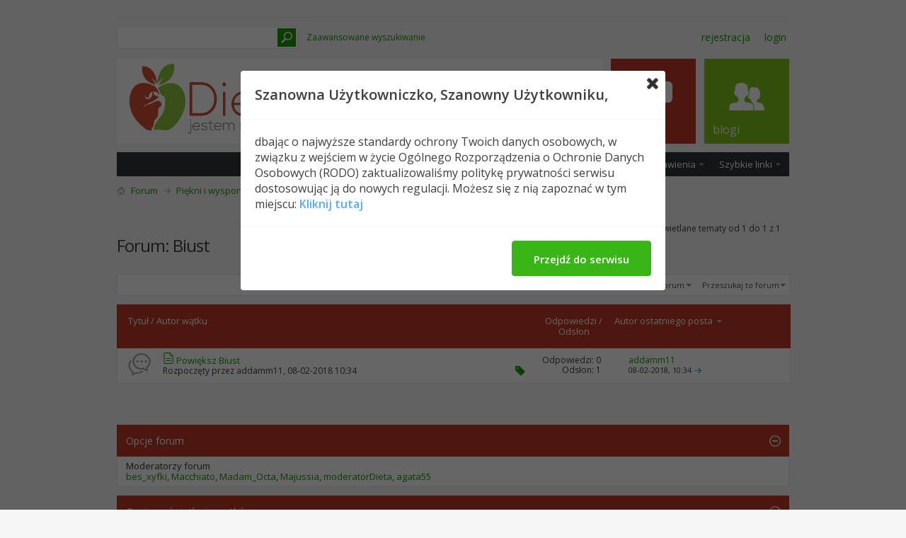

--- FILE ---
content_type: text/html; charset=utf-8
request_url: https://dieta.pl/grupy_wsparcia_xxl/biust/
body_size: 9361
content:
<!DOCTYPE html PUBLIC "-//W3C//DTD XHTML 1.0 Transitional//EN" "http://www.w3.org/TR/xhtml1/DTD/xhtml1-transitional.dtd">
<!-- BEGIN TEMPLATE: FORUMDISPLAY -->

<html xmlns="http://www.w3.org/1999/xhtml" xmlns:fb="http://www.facebook.com/2008/fbml" dir="ltr" lang="pl" id="vbulletin_html">
<head>
<base href="https://dieta.pl/grupy_wsparcia_xxl/" /><!--[if IE]></base><![endif]-->
	<link rel="canonical" href="https://dieta.pl/grupy_wsparcia_xxl/biust/" />
<!-- BEGIN TEMPLATE: headinclude -->
<meta http-equiv="Content-Type" content="text/html; charset=utf-8" />
<meta id="e_vb_meta_bburl" name="vb_meta_bburl" content="https://dieta.pl/grupy_wsparcia_xxl" />

<meta name="generator" content="vBulletin 4.2.2" />
<meta http-equiv="X-UA-Compatible" content="IE=9" />
<script>
  (function(i,s,o,g,r,a,m){i['GoogleAnalyticsObject']=r;i[r]=i[r]||function(){
  (i[r].q=i[r].q||[]).push(arguments)},i[r].l=1*new Date();a=s.createElement(o),
  m=s.getElementsByTagName(o)[0];a.async=1;a.src=g;m.parentNode.insertBefore(a,m)
  })(window,document,'script','//www.google-analytics.com/analytics.js','ga');
  ga('create', 'UA-68780478-5', 'auto');
  ga('send', 'pageview');
</script>

	<link rel="Shortcut Icon" href="https://dieta.pl/grupy_wsparcia_xxl/favicon.ico" type="image/x-icon" />


		<meta name="keywords" content="Biust,Biust, dieta,odchudzanie,nadwaga,dziennik wagi,grupy wsparcia,kalorie" />
		<meta name="description" content="Biust - " />




<script type="text/javascript">
<!--
	if (typeof YAHOO === 'undefined') // Load ALL YUI Local
	{
		document.write('<script type="text/javascript" src="https://dieta.pl/grupy_wsparcia_xxl/clientscript/yui/yuiloader-dom-event/yuiloader-dom-event.js?v=422"><\/script>');
		document.write('<script type="text/javascript" src="https://dieta.pl/grupy_wsparcia_xxl/clientscript/yui/connection/connection-min.js?v=422"><\/script>');
		var yuipath = 'clientscript/yui';
		var yuicombopath = '';
		var remoteyui = false;
	}
	else	// Load Rest of YUI remotely (where possible)
	{
		var yuipath = 'clientscript/yui';
		var yuicombopath = '';
		var remoteyui = true;
		if (!yuicombopath)
		{
			document.write('<script type="text/javascript" src="https://dieta.pl/grupy_wsparcia_xxl/clientscript/yui/connection/connection-min.js?v=422"><\/script>');
		}
	}
	var SESSIONURL = "s=c8c921b893a86e6cf542b63e66d72931&";
	var SECURITYTOKEN = "guest";
	var IMGDIR_MISC = "images/metro/green/misc";
	var IMGDIR_BUTTON = "images/metro/blue/buttons";
	var vb_disable_ajax = parseInt("0", 10);
	var SIMPLEVERSION = "422";
	var BBURL = "https://dieta.pl/grupy_wsparcia_xxl";
	var LOGGEDIN = 0 > 0 ? true : false;
	var THIS_SCRIPT = "forumdisplay";
	var RELPATH = "forumdisplay.php?f=72";
	var PATHS = {
		forum : "https://dieta.pl/grupy_wsparcia_xxl",
		cms   : "",
		blog  : ""
	};
	var AJAXBASEURL = "https://dieta.pl/grupy_wsparcia_xxl/";
// -->
</script>
<script type="text/javascript" src="https://dieta.pl/grupy_wsparcia_xxl/clientscript/vbulletin-core.js?v=422"></script>





	<link rel="stylesheet" type="text/css" href="https://dieta.pl/grupy_wsparcia_xxl/css.php?styleid=8&amp;langid=7&amp;d=1448545260&amp;td=ltr&amp;sheet=bbcode.css,editor.css,popupmenu.css,reset-fonts.css,vbulletin.css,vbulletin-chrome.css,vbulletin-formcontrols.css, ,metro_theme_prefooter_blocks.css" />

	<!--[if lt IE 8]>
	<link rel="stylesheet" type="text/css" href="https://dieta.pl/grupy_wsparcia_xxl/css.php?styleid=8&amp;langid=7&amp;d=1448545260&amp;td=ltr&amp;sheet=popupmenu-ie.css,vbulletin-ie.css,vbulletin-chrome-ie.css,vbulletin-formcontrols-ie.css,editor-ie.css" />
	<![endif]-->


<!--Google Web Fonts /-->
<link href='//fonts.googleapis.com/css?family=Open+Sans:400,300,600&amp;subset=latin,cyrillic' rel='stylesheet' type='text/css'>



<script type="text/javascript" src="//ajax.googleapis.com/ajax/libs/jquery/1.6.4/jquery.min.js"></script>
<script type="text/javascript">
$(document).ready(function() {
	$('a.login-window').click(function() {
		
		// Getting the variable's value from a link 
		var loginBox = this.hash;

		//Fade in the Popup and add close button
		$(loginBox).fadeIn(300);
		
		//Set the center alignment padding + border
		var popMargTop = ($(loginBox).height() + 24) / 2; 
		var popMargLeft = ($(loginBox).width() + 24) / 2; 
		
		$(loginBox).css({ 
			'margin-top' : -popMargTop,
			'margin-left' : -popMargLeft
		});
		
		// Add the mask to body
		$('body').append('<div id="mask"></div>');
		$('#mask').fadeIn(300);
		
		return false;
	});
	
	// When clicking on the button close or the mask layer the popup closed
	$('a.close, #mask').live('click', function() { 
	  $('#mask , .login-popup').fadeOut(300 , function() {
		$('#mask').remove();  
	}); 
	return false;
	});
	
	$('#navbar_username').focus(function() {
		$('#navbar_username').parent().addClass('active');
	}); 
	$('#navbar_username').blur(function() {
		$('#navbar_username').parent().removeClass('active');
	}); 
	$('#navbar_password').focus(function() {
		$('#navbar_password_hint').parent().addClass('active');
	}); 
	$('#navbar_password').blur(function() {
		$('#navbar_password_hint').parent().removeClass('active');
	}); 

});
</script>

<!-- END TEMPLATE: headinclude -->
	<title>Biust</title>
	
	<script type="text/javascript" src="https://dieta.pl/grupy_wsparcia_xxl/clientscript/vbulletin_read_marker.js?v=422"></script>
	
	
		<link rel="stylesheet" type="text/css" href="https://dieta.pl/grupy_wsparcia_xxl/css.php?styleid=8&amp;langid=7&amp;d=1448545260&amp;td=ltr&amp;sheet=toolsmenu.css,forumbits.css,forumdisplay.css,threadlist.css,options.css" />
	

	<!--[if lt IE 8]>
	<script type="text/javascript" src="https://dieta.pl/grupy_wsparcia_xxl/clientscript/vbulletin-threadlist-ie.js?v=422"></script>
		<link rel="stylesheet" type="text/css" href="https://dieta.pl/grupy_wsparcia_xxl/css.php?styleid=8&amp;langid=7&amp;d=1448545260&amp;td=ltr&amp;sheet=toolsmenu-ie.css,forumbits-ie.css,forumdisplay-ie.css,threadlist-ie.css,options-ie.css" />
	<![endif]-->
	<!-- BEGIN TEMPLATE: headinclude_bottom -->
<!-- Google tag (gtag.js) -->
<script async src="https://www.googletagmanager.com/gtag/js?id=G-69V84S5WHY"></script>
<script>
window.dataLayer = window.dataLayer || [];

function gtag() {
 dataLayer.push(arguments);
}
gtag('js', new Date());

gtag('config', 'G-69V84S5WHY');
</script><link rel="stylesheet" type="text/css" href="https://dieta.pl/grupy_wsparcia_xxl/css.php?styleid=8&amp;langid=7&amp;d=1448545260&amp;td=ltr&amp;sheet=additional.css" />

<!-- END TEMPLATE: headinclude_bottom -->
<script type='text/javascript'>
            var gravityInsightsParams = new Object();
            gravityInsightsParams.type = 'forum';
            gravityInsightsParams.site_guid = 'f4db828940b2da8c0c75682f7b5d3eaa';
            gravityInsightsParams.thread_id = 0;
            gravityInsightsParams.post_id = 0;
            gravityInsightsParams.forum_id = 72;
            gravityInsightsParams.user_id = 0;
            gravityInsightsParams.username = 'Niezarejestrowany';
            gravityInsightsParams.post_title = '';
            gravityInsightsParams.thread_title = '';
            gravityInsightsParams.forum_title = 'Biust';
            gravityInsightsParams.board = '';
            gravityInsightsParams.pluginversion = '2.1.0';
            gravityInsightsParams.baseversion = '2.1.0';

                document.write(unescape('%3Cscript src=\'http://cdn.insights.gravity.com/moth-min.js\' type=\'text/javascript\'%3E%3C/script%3E'));
                </script>
</head>

<body>

<!-- BEGIN TEMPLATE: header -->
<!-- Metro Theme from PixelGoose.com v.1.1.2 -->


<div class="above_body"> <!-- closing tag is in template navbar -->

<div id="header" class="floatcontainer doc_header">


<div class="ad_global_header">


<!-- dieta15-header-elastyczna -->


    <!-- BEGIN TEMPLATE: ad_global_header1 -->
 
<!-- END TEMPLATE: ad_global_header1 -->
    <!-- BEGIN TEMPLATE: ad_global_header2 -->
 
<!-- END TEMPLATE: ad_global_header2 -->
</div>


<div id="top_header">

	
		<div id="globalsearch" class="globalsearch">
			<form action="https://dieta.pl/grupy_wsparcia_xxl/search.php?do=process" method="post" id="navbar_search" class="navbar_search">
				
				<input type="hidden" name="securitytoken" value="guest" />
				<input type="hidden" name="do" value="process" />
				<input type="text" value="" name="query" class="textbox" tabindex="99"/>
				<input type="submit" class="searchbutton" name="submit" onclick="document.getElementById('navbar_search').submit;" tabindex="100"/>
			</form>
		</div>
		<ul class="advanced_search">
				<li><a href="https://dieta.pl/grupy_wsparcia_xxl/search.php" accesskey="4">Zaawansowane wyszukiwanie</a></li>
				
		</ul>
	



	<div id="toplinks" class="toplinks">
		
			<ul class="nouser">
			
				<li><a href="https://dieta.pl/grupy_wsparcia_xxl/register.php" rel="nofollow">Rejestracja</a></li>
			
				<li></li>
				<li><a href="https://dieta.pl/grupy_wsparcia_xxl/biust/#login-box" class="login-window">Login</a></li>
			</ul>
		
	</div>

	
</div>


    <div id="login-box" class="login-popup">
        <a href="https://dieta.pl/grupy_wsparcia_xxl/biust/#" class="close"><img src="https://dieta.pl/grupy_wsparcia_xxl/images/metro/green/misc/close_popup.png" class="close-button" title="Close" alt="Close" /></a>
        <div id="login-text">Zaloguj się</div>
			<script type="text/javascript" src="https://dieta.pl/grupy_wsparcia_xxl/clientscript/vbulletin_md5.js?v=422"></script>
			<form id="navbar_loginform" action="https://dieta.pl/grupy_wsparcia_xxl/login.php?do=login" method="post" onsubmit="md5hash(vb_login_password, vb_login_md5password, vb_login_md5password_utf, 0)">
				<fieldset id="logindetails" class="logindetails">
                
					<div>
					<div class="navbar_username_outer"><input type="text" class="textbox default-value" name="vb_login_username" id="navbar_username" size="10" accesskey="u" tabindex="101" value="Nazwa użytkownika" /></div>
					<div class="navbar_password_outer"><input type="password" class="textbox" tabindex="102" name="vb_login_password" id="navbar_password" size="10" />
					<input type="text" class="textbox default-value" tabindex="102" name="vb_login_password_hint" id="navbar_password_hint" size="10" value="Hasło" style="display:none;" /></div>
                    
					<div class="login-ctrl">
                        <div id="remember" class="remember">
                            <label for="cb_cookieuser_navbar"><input type="checkbox" name="cookieuser" value="1" id="cb_cookieuser_navbar" class="cb_cookieuser_navbar" accesskey="c" tabindex="103" /> Zapamiętaj mnie</label>
                        </div>                
                        
                        <input type="submit" class="loginbutton" tabindex="104" value="Zaloguj się" title="Podaj swoją nazwę użytkownika i hasło w przeznaczonych do tego polach i kliknij przycisk 'Zarejestruj' by stworzyć swój profil." accesskey="s" />
                        </div>
                    </div>
				</fieldset>


				<input type="hidden" name="s" value="c8c921b893a86e6cf542b63e66d72931" />
				<input type="hidden" name="securitytoken" value="guest" />
				<input type="hidden" name="do" value="login" />
				<input type="hidden" name="vb_login_md5password" />
				<input type="hidden" name="vb_login_md5password_utf" />
			</form>
			<script type="text/javascript">
			YAHOO.util.Dom.setStyle('navbar_password_hint', "display", "inline");
			YAHOO.util.Dom.setStyle('navbar_password', "display", "none");
			vB_XHTML_Ready.subscribe(function()
			{
			//
				YAHOO.util.Event.on('navbar_username', "focus", navbar_username_focus);
				YAHOO.util.Event.on('navbar_username', "blur", navbar_username_blur);
				YAHOO.util.Event.on('navbar_password_hint', "focus", navbar_password_hint);
				YAHOO.util.Event.on('navbar_password', "blur", navbar_password);
			});
			
			function navbar_username_focus(e)
			{
			//
				var textbox = YAHOO.util.Event.getTarget(e);
				if (textbox.value == 'Nazwa użytkownika')
				{
				//
					textbox.value='';
					textbox.style.color='#000000';
				}
			}

			function navbar_username_blur(e)
			{
			//
				var textbox = YAHOO.util.Event.getTarget(e);
				if (textbox.value == '')
				{
				//
					textbox.value='Nazwa użytkownika';
					textbox.style.color='#777777';
				}
			}
			
			function navbar_password_hint(e)
			{
			//
				var textbox = YAHOO.util.Event.getTarget(e);
				
				YAHOO.util.Dom.setStyle('navbar_password_hint', "display", "none");
				YAHOO.util.Dom.setStyle('navbar_password', "display", "inline");
				YAHOO.util.Dom.get('navbar_password').focus();
			}

			function navbar_password(e)
			{
			//
				var textbox = YAHOO.util.Event.getTarget(e);
				
				if (textbox.value == '')
				{
					YAHOO.util.Dom.setStyle('navbar_password_hint', "display", "inline");
					YAHOO.util.Dom.setStyle('navbar_password', "display", "none");
				}
			}
			</script>
            
            <div class="register-ctrl">
            	<a class="login-popup-register" href="https://dieta.pl/grupy_wsparcia_xxl/register.php" rel="nofollow">Rejestracja</a>
                <div class="login-popup-fb">
				
					
				
                </div>
            </div>
</div>

<!-- END TEMPLATE: header -->

<!-- BEGIN TEMPLATE: navbar -->
<div id="middle_header">
<a name="top" href="https://dieta.pl/" class="logo-image"><img src="https://dieta.pl/wp-content/uploads/2015/10/dieta-320-transp.png" alt="Grupy Wsparcia Dieta.pl" /></a>
<div id="navbar" class="navbar">
	<ul id="navtabs" class="navtabs floatcontainer">
		
		<!-- BEGIN TEMPLATE: navbar_tabs -->

	
		<li class="selected" id="vbtab_forum">
			<a class="navtab" href="https://dieta.pl/grupy_wsparcia_xxl/forum.php"><span>Forum</span></a>
		</li>
		
		
			<ul class="floatcontainer">
				
					
						
							<li id="vbflink_newposts"><a rel="nofollow" href="https://dieta.pl/grupy_wsparcia_xxl/search.php?do=getnew&amp;contenttype=vBForum_Post">Nowe posty</a></li>
						
					
				
					
						
							<li id="vbflink_faq"><a href="https://dieta.pl/grupy_wsparcia_xxl/faq.php">FAQ</a></li>
						
					
				
					
						
							<li id="vbflink_calendar"><a href="https://dieta.pl/grupy_wsparcia_xxl/calendar.php">Kalendarz</a></li>
						
					
				
					
						<li class="popupmenu" id="vbmenu_community">
							<a href="javascript://" class="popupctrl">Spełeczność</a>
							<ul class="popupbody popuphover">
								
									<li id="vbclink_groups"><a href="https://dieta.pl/grupy_wsparcia_xxl/groups/">Grupy</a></li>
								
									<li id="vbclink_albums"><a href="https://dieta.pl/grupy_wsparcia_xxl/members/albums.html">Albumy</a></li>
								
							</ul>
						</li>
					
				
					
						<li class="popupmenu" id="vbmenu_actions">
							<a href="javascript://" class="popupctrl">Ustawienia</a>
							<ul class="popupbody popuphover">
								
									<li id="vbalink_mfr"><a rel="nofollow" href="https://dieta.pl/grupy_wsparcia_xxl/forumdisplay.php?do=markread&amp;markreadhash=guest">Zaznacz fora jako przeczytane</a></li>
								
							</ul>
						</li>
					
				
					
						<li class="popupmenu" id="vbmenu_qlinks">
							<a href="javascript://" class="popupctrl">Szybkie linki</a>
							<ul class="popupbody popuphover">
								
									<li id="vbqlink_posts"><a href="https://dieta.pl/grupy_wsparcia_xxl/search.php?do=getdaily&amp;contenttype=vBForum_Post">Dzisiejsze posty</a></li>
								
									<li id="vbqlink_leaders"><a href="https://dieta.pl/grupy_wsparcia_xxl/showgroups.php">Pokaż załogę strony</a></li>
								
							</ul>
						</li>
					
				
			</ul>
		

	
		<li  id="vbtab_blog">
			<a class="navtab" href="https://dieta.pl/grupy_wsparcia_xxl/blogs/"><span>Blogi</span></a>
		</li>
		
		

<!-- END TEMPLATE: navbar_tabs -->
		
	</ul>
</div>
</div>
</div>
</div><!-- closing div for above_body -->

<div class="body_wrapper">
<div id="breadcrumb" class="breadcrumb">
	<ul class="floatcontainer">
		<li class="navbithome"><a href="https://dieta.pl/grupy_wsparcia_xxl/forum.php" accesskey="1"><img src="https://dieta.pl/grupy_wsparcia_xxl/images/metro/green/misc/navbit-home.png" alt="Home" /></a></li>
		<!-- BEGIN TEMPLATE: navbar_link -->

	<li class="navbit"><a href="https://dieta.pl/grupy_wsparcia_xxl/forum.php">Forum</a></li>

<!-- END TEMPLATE: navbar_link --><!-- BEGIN TEMPLATE: navbar_link -->

	<li class="navbit"><a href="https://dieta.pl/grupy_wsparcia_xxl/piekni-i-wysportowani/">Piękni i wysportowani</a></li>

<!-- END TEMPLATE: navbar_link --><!-- BEGIN TEMPLATE: navbar_link -->

	<li class="navbit"><a href="https://dieta.pl/grupy_wsparcia_xxl/wyzwania/">Wyzwania</a></li>

<!-- END TEMPLATE: navbar_link -->
		<!-- BEGIN TEMPLATE: navbar_link -->

	<li class="navbit lastnavbit"><span>Biust</span></li>

<!-- END TEMPLATE: navbar_link -->
	</ul>
	<hr />
</div>

<!-- BEGIN TEMPLATE: ad_navbar_below -->

<!-- END TEMPLATE: ad_navbar_below -->
<!-- BEGIN TEMPLATE: ad_global_below_navbar -->
 
<!-- END TEMPLATE: ad_global_below_navbar -->



<!-- END TEMPLATE: navbar -->



<div id="above_threadlist" class="above_threadlist">

	
	<div class="threadpagenav">
		
		<div id="threadpagestats" class="threadpagestats">Wyświetlane tematy od 1 do 1 z 1</div>
	</div>
	
</div>
<div id="pagetitle" class="pagetitle">
	<h1>Forum: <span class="forumtitle">Biust</span></h1>
	
</div>

	
	<div id="above_threadlist_controls" class="above_threadlist_controls toolsmenu">
		<div>
		<ul class="popupgroup forumdisplaypopups" id="forumdisplaypopups">
			<li class="popupmenu nohovermenu" id="forumtools">
				<h6><a href="javascript://" class="popupctrl" rel="nofollow">Narzędzia forum</a></h6>
				<ul class="popupbody popuphover">
					
						<li>
							<a href="https://dieta.pl/grupy_wsparcia_xxl/biust/?do=markread&amp;markreadhash=guest" rel="nofollow" onclick="return mark_forum_and_threads_read(72);">
								Oznacz jako przeczytany
							</a>
						</li>
						
					<li><a href="https://dieta.pl/grupy_wsparcia_xxl/wyzwania/" rel="nofollow">Zobacz główne forum</a></li>
				</ul>
			</li>
                        
			<li class="popupmenu nohovermenu forumsearch menusearch" id="forumsearch">
				<h6><a href="javascript://" class="popupctrl">Przeszukaj to forum</a></h6>
				<form action="https://dieta.pl/grupy_wsparcia_xxl/search.php?do=process" method="get">
				<ul class="popupbody popuphover">
					<li>
						<input type="text" class="searchbox" name="q" value="Szukaj..." />
						<input type="submit" class="button" value="Szukaj" />
					</li>
					<li class="formsubmit" id="popupsearch">
						<div class="submitoptions">
							<label><input type="radio" name="showposts" value="0" checked="checked" /> Pokaż wątki</label>
							<label><input type="radio" name="showposts" value="1" /> Pokaż posty</label>
						</div>
						<div class="advancedsearchlink"><a href="https://dieta.pl/grupy_wsparcia_xxl/search.php?search_type=1&amp;contenttype=vBForum_Post&amp;forumchoice[]=72" rel="nofollow">Zaawansowane wyszukiwanie</a></div>

					</li>
				</ul>
				<input type="hidden" name="s" value="c8c921b893a86e6cf542b63e66d72931" />
				<input type="hidden" name="securitytoken" value="guest" />
				<input type="hidden" name="do" value="process" />
				<input type="hidden" name="contenttype" value="vBForum_Post" />
				<input type="hidden" name="forumchoice[]" value="72" />
				<input type="hidden" name="childforums" value="1" />
				<input type="hidden" name="exactname" value="1" />
				</form>
			</li>
			



		</ul>
			
		</div>
	</div>
	






<div id="threadlist" class="threadlist">
	<form id="thread_inlinemod_form" action="https://dieta.pl/grupy_wsparcia_xxl/inlinemod.php?forumid=72" method="post">
		<h2 class="hidden">Tematy na forum</h2>

		<div>
			<div class="threadlisthead table">
				<div>
				<span class="threadinfo">
					<span class="threadtitle">
						<a href="https://dieta.pl/grupy_wsparcia_xxl/biust/?sort=title&amp;order=asc" rel="nofollow">Tytuł</a> /
						<a href="https://dieta.pl/grupy_wsparcia_xxl/biust/?sort=postusername&amp;order=asc" rel="nofollow">Autor wątku</a>
					</span>
				</span>
				

					<span class="threadstats td"><a href="https://dieta.pl/grupy_wsparcia_xxl/biust/?sort=replycount&amp;order=desc" rel="nofollow">Odpowiedzi</a> / <a href="https://dieta.pl/grupy_wsparcia_xxl/biust/?sort=views&amp;order=desc" rel="nofollow">Odsłon</a></span>
					<span class="threadlastpost td"><a href="https://dieta.pl/grupy_wsparcia_xxl/biust/?sort=lastpost&amp;order=asc" rel="nofollow">Autor ostatniego posta<!-- BEGIN TEMPLATE: forumdisplay_sortarrow -->
<img class="sortarrow" src="https://dieta.pl/grupy_wsparcia_xxl/images/metro/blue/buttons/sortarrow-asc.png" alt="Odwróć sortowanie" border="0" />
<!-- END TEMPLATE: forumdisplay_sortarrow --></a></span>
					
				
				</div>
			</div>

			
			
				<ol id="threads" class="threads">
					<!-- google_ad_section_start --><!-- BEGIN TEMPLATE: threadbit -->
<li class="threadbit " id="thread_22874">
	<div class="rating0 nonsticky">
		<div class="threadinfo" title="">
			<!--  status icon block -->
			<a class="threadstatus" rel="vB::AJAX" ></a>

			<!-- title / author block -->
			<div class="inner">
				<h3 class="threadtitle">
                    	

                    
                            <img src="https://dieta.pl/grupy_wsparcia_xxl/images/icons/icon1.png" alt="" border="0" />
                    

					
                                        
 					
                	<a class="title" href="https://dieta.pl/grupy_wsparcia_xxl/biust/22874-powieksz-biust.html" id="thread_title_22874">Powiększ Biust</a>
				</h3>

				<div class="threadmeta">				
					<div class="author">
												
						
							<span class="label">Rozpoczęty przez&#160;<a href="https://dieta.pl/grupy_wsparcia_xxl/members/313130-addamm11.html" class="username understate" title="Rozpoczęty przez addamm11, 08-02-2018 10:34">addamm11</a>,&#160;08-02-2018&#160;10:34</span>
						
						
						
						<!-- iconinfo -->
						<div class="threaddetails td">
							<div class="threaddetailicons">
								
									<img src="https://dieta.pl/grupy_wsparcia_xxl/images/metro/green/misc/tag.png" alt="#piersi #biust" />
								
								
								
								
								
								
							</div>
						</div>
					</div>
					
				</div>

			</div>
		</div>
		
		<!-- threadstats -->
		
		<ul class="threadstats td alt" title="">
			
				<li>Odpowiedzi: <a rel="nofollow" href="https://dieta.pl/grupy_wsparcia_xxl/misc.php?do=whoposted&amp;t=22874" onclick="who(22874); return false;" class="understate">0</a></li>
				<li>Odsłon: 1</li>
			
			<li class="hidden">Ocena0 / 5</li>
		</ul>
							
		<!-- lastpost -->
		<dl class="threadlastpost td">
		
			<dt class="lastpostby hidden">Autor ostatniego posta</dt>
			<dd><!-- BEGIN TEMPLATE: memberaction_dropdown -->
<div class="popupmenu memberaction">
	<a class="username offline " href="https://dieta.pl/grupy_wsparcia_xxl/members/313130-addamm11.html" title="addamm11 jest nieaktywny"><strong>addamm11</strong></a>
	
</div>
<!-- END TEMPLATE: memberaction_dropdown --></dd>
			<dd>08-02-2018, <span class="time">10:34</span>
			<a href="https://dieta.pl/grupy_wsparcia_xxl/biust/22874-powieksz-biust.html#post1653546" class="lastpostdate understate" title="Idź do ostatniego postu"><img src="https://dieta.pl/grupy_wsparcia_xxl/images/metro/blue/buttons/lastpost-right.png" alt="Idź do ostatniego postu" /></a>
			</dd>
		
		</dl>

		
		
		
		
	</div>
</li>
<!-- END TEMPLATE: threadbit --><!-- google_ad_section_end -->
				</ol>
			
		</div>
		<hr />

		<div class="noinlinemod forumfoot">
		
		</div>

		<input type="hidden" name="url" value="" />
		<input type="hidden" name="s" value="c8c921b893a86e6cf542b63e66d72931" />
		<input type="hidden" name="securitytoken" value="guest" />
		<input type="hidden" name="forumid" value="72" />
	</form>
</div>



<div id="below_threadlist" class="noinlinemod below_threadlist">
	
	<div class="threadpagenav nopagenav">
		
		
	</div>
</div>

<div id="forum_info_options" class="forum_info block">
	
	<div class="collapse">
		<a class="collapse" id="collapse_forum_info" href="https://dieta.pl/grupy_wsparcia_xxl/biust/#top"><img src="https://dieta.pl/grupy_wsparcia_xxl/images/metro/blue/buttons/collapse_40b.png" alt="" /></a>
		<h4 class="forumoptiontitle blockhead">Opcje forum</h4>
	</div>
	<div id="forum_info" class="forum_info_block blockbody formcontrols">
		
		<div id="forum_moderators" class="forum_info_subblock">
			<h5>Moderatorzy forum</h5>
			<ul class="commalist">
				
					<li><a class="username" href="https://dieta.pl/grupy_wsparcia_xxl/members/59445-bes_xyfki.html">bes_xyfki</a>, </li>
				
					<li><a class="username" href="https://dieta.pl/grupy_wsparcia_xxl/members/64374-macchiato.html">Macchiato</a>, </li>
				
					<li><a class="username" href="https://dieta.pl/grupy_wsparcia_xxl/members/232568-madam_octa.html">Madam_Octa</a>, </li>
				
					<li><a class="username" href="https://dieta.pl/grupy_wsparcia_xxl/members/174395-majussia.html">Majussia</a>, </li>
				
					<li><a class="username" href="https://dieta.pl/grupy_wsparcia_xxl/members/266984-moderatordieta.html">moderatorDieta</a>, </li>
				
					<li><a class="username" href="https://dieta.pl/grupy_wsparcia_xxl/members/308922-agata55.html">agata55</a></li>
				
			</ul>
		</div>
		
		
	</div>
	

	<!-- BEGIN TEMPLATE: ad_forum_below_threadlist -->
 
<!-- END TEMPLATE: ad_forum_below_threadlist -->
	

	<div class="collapse">
		<a class="collapse" id="collapse_forum_options" href="https://dieta.pl/grupy_wsparcia_xxl/biust/#top"><img src="https://dieta.pl/grupy_wsparcia_xxl/images/metro/blue/buttons/collapse_40b.png" alt="" /></a>
		<h4 class="forumoptiontitle blockhead">Opcje wyświetlania wątków</h4>
	</div>
	<div id="forum_options" class="forum_info_form_block">
		<form id="forum_display_options" action="https://dieta.pl/grupy_wsparcia_xxl/forumdisplay.php" method="get" class="forum_info_form blockbody formcontrols floatcontainer">
			<input type="hidden" name="s" value="c8c921b893a86e6cf542b63e66d72931" />
			<input type="hidden" name="f" value="72" />
			<input type="hidden" name="page" value="1" />
			<input type="hidden" name="pp" value="20" />
			<div>
				<div class="options_input_block">
					<label for="sel_daysprune">Pokaż tematy z...</label>
					<select class="primary" id="sel_daysprune" name="daysprune">
						<option value="1" >Ostatni dzień</option>
						<option value="2" >Ostatnie 2 dni</option>
						<option value="7" >Ostatni tydzień</option>
						<option value="10" >Ostatnie 10 dni</option>
						<option value="14" >Ostatnie 2 tygodnie</option>
						<option value="30" >Ostatni miesiąc</option>
						<option value="45" >Ostatnie 45 dni</option>
						<option value="60" >Ostatnie 2 miesiące</option>
						<option value="75" >Ostatnie 75 dni</option>
						<option value="100" >Ostatnie 100 dni</option>
						<option value="365" >Ostatni rok</option>
						<option value="-1" selected="selected">Początek</option>
					</select>
					<p class="description">Użyj tej opcji do ograniczenia wyświetlanych wątków tylko do tych, napisanych po określonej dacie.</p>
				</div>
				<div class="options_input_block">
					<label for="sel_sort">Sortuj tematy wg:</label>
					<select class="primary" id="sel_sort" name="sort">
						<option value="title" >Tytuł wątku</option>
						<option value="lastpost" selected="selected">Ostatnich postów</option>
						<option value="dateline" >Data rozpoczęcia wątku</option>
						<option value="replycount" >Liczba odpowiedzi</option>
						<option value="views" >Liczba odwiedzin</option>
						<option value="postusername" >Autor wątku</option>
						<option value="voteavg" >Ocena wątku</option>
					</select>
					<p class="description">Pozwala wybrać na podstawie jakich danych ma być sortowana lista wątków.</p>
				</div>
				
				<!-- Group of Radio Buttons -->
				<div class="options_input_block">
					<p class="label">Uporządkuj tematy</p>
					<ul class="checkradio group">
						<li><label for="radio_asc"><input type="radio" name="order" id="radio_asc" value="asc"  /> Rosnąco</label></li>
						<li><label for="radio_dsc"><input type="radio" name="order" id="radio_dsc" value="desc" checked="checked" /> Malejąco</label></li>
					</ul>
					<p class="description">Uwaga: sortując datami 'Malejąco', wyświetlone zostaną najnowsze wyniki jako pierwsze.</p>
				</div>
				
			</div>
			<div class="options_input_wrapper">
				<div class="options_input_block">
					<div class="group">
						<input type="submit" class="button" value="Pokaż wątki" />
					</div>
				</div>
			</div>
		</form>
	</div>
	
	<div class="options_block_container">
	
		<div class="options_block">
		<div class="collapse options_correct">
			<a class="collapse" id="collapse_forum_icon_legend" href="https://dieta.pl/grupy_wsparcia_xxl/biust/#top"><img src="https://dieta.pl/grupy_wsparcia_xxl/images/metro/blue/buttons/collapse_40b.png" alt="" /></a>
			<h4 class="blockhead">Legenda</h4>
		</div>
		<div id="forum_icon_legend" class="forum_info_block blockbody formcontrols options_correct">
			<dl id="icon_legends" class="forum_info_subblock icon_legends">
				<dt><img src="https://dieta.pl/grupy_wsparcia_xxl/images/metro/green/statusicon/thread_new-16.png"/></dt><dd>Nowe posty</dd>
				<dt><img src="https://dieta.pl/grupy_wsparcia_xxl/images/metro/green/statusicon/thread_old-16.png"  /></dt><dd>Brak nowych postów</dd>
				
				<dt><img src="https://dieta.pl/grupy_wsparcia_xxl/images/metro/green/statusicon/thread_hot-16.png"/></dt><dd>Gorący temat</dd>
				<dt><img src="https://dieta.pl/grupy_wsparcia_xxl/images/metro/green/statusicon/thread_moved-16.png"/></dt><dd>Wątek przeniesiony</dd>
				
				<dt><img src="https://dieta.pl/grupy_wsparcia_xxl/images/metro/green/statusicon/thread_lock-16.png"/></dt><dd>Wątek zamknięty</dd>
				<dt><img src="https://dieta.pl/grupy_wsparcia_xxl/images/metro/green/statusicon/thread_dot-16-right.png" /></dt><dd>Udzielałeś się w tym wątku</dd>
			</dl>
		</div>
	</div>
	<div class="options_block2">
		<div class="collapse options_correct">
			<a class="collapse" id="collapse_posting_rules" href="https://dieta.pl/grupy_wsparcia_xxl/biust/#top"><img src="https://dieta.pl/grupy_wsparcia_xxl/images/metro/blue/buttons/collapse_40b.png" alt="" /></a>
			<h4 class="blockhead">Uprawnienia umieszczania postów</h4>
		</div>
		<div id="posting_rules" class="forum_info_block blockbody formcontrols floatcontainer options_correct">
			<!-- BEGIN TEMPLATE: forumrules -->

<div id="forumrules" class="info_subblock">

	<ul class="youcandoblock">
		<li><strong>Nie możesz</strong> zakładać nowych tematów</li>
		<li><strong>Nie możesz</strong> pisać wiadomości</li>
		<li><strong>Nie możesz</strong> dodawać załączników</li>
		<li><strong>Nie możesz</strong> edytować swoich postów</li>
		<li>&nbsp;</li>
	</ul>
	<div class="bbcodeblock">
		<ul>
			<li><a href="https://dieta.pl/grupy_wsparcia_xxl/s=c8c921b893a86e6cf542b63e66d72931&amp;" target="_blank">BB Code</a> jest <strong>Aktywny(e)</strong></li>
			<li><a href="https://dieta.pl/grupy_wsparcia_xxl/s=c8c921b893a86e6cf542b63e66d72931&amp;" target="_blank">Emotikony</a> są <strong>Aktywny(e)</strong></li>
			<li><a href="https://dieta.pl/grupy_wsparcia_xxl/s=c8c921b893a86e6cf542b63e66d72931&amp;" target="_blank">[IMG]</a> kod jest <strong>Aktywny(e)</strong></li>
			<li><a rel="nofollow" href="https://dieta.pl/grupy_wsparcia_xxl/misc.php?do=bbcode#videocode" target="_blank">[VIDEO]</a> code is <strong>Aktywny(e)</strong></li>
			<li>HTML kod jest <strong>wyłączony</strong></li>
<li></li>
<li></li>
<li></li>
		</ul>
	</div>
	<p class="rules_link"><a href="https://dieta.pl/grupy_wsparcia_xxl/s=c8c921b893a86e6cf542b63e66d72931&amp;" target="_blank">Zasady na forum</a></p>

</div>

<!-- END TEMPLATE: forumrules -->
		</div>
	</div>
	
	</div>
</div>
<script type="text/javascript">
<!--
vbphrase['doubleclick_forum_markread'] = "Kliknij dwukrotnie na ikonie tego forum, aby oznaczyć je jako przeczytane";
init_forum_readmarker_system();
//-->
</script>
<!-- BEGIN TEMPLATE: footer -->

<div style="clear: left">
  <!-- BEGIN TEMPLATE: ad_footer_start -->

<!-- END TEMPLATE: ad_footer_start -->
  <!-- BEGIN TEMPLATE: ad_global_above_footer -->
 
<!-- END TEMPLATE: ad_global_above_footer -->
</div>


<!-- BEGIN TEMPLATE: metro_theme_prefooter_blocks -->

<div id="footer_divider">
<div class="advert-off">

<div>

<!-- Forum kwadrat 2 -->

</div> 
<div>

<!-- Forum kwadrat 2 -->

</div>
<div>

<!-- Forum kwadrat 2 -->

</div> 

</div>

<style>
  .advert {
    padding-top:5px;
    margin:0 auto;
    clear:both;
    text-align: center;
    width: 100%;
    height: 254px;
  }

  .advert > div {
    float:left; 
    width: 30%;
    display:block;
    margin:0 10px;
    margin-left: 16px;
  }
</style>

</div>
 


<!-- END TEMPLATE: metro_theme_prefooter_blocks -->

<script type="text/javascript" src="https://code.jquery.com/jquery-1.12.4.min.js"></script>
<script type="text/javascript" src="/tac/pp-t-a-c.js"></script>
<div id="footer" class="floatcontainer footer">
<div class="itss_footer"">
           <p> © ZIF sp.k. sp.z.o.o 1999 - 2018 Wszelkie prawa zastrzeżone </p>
           <p> Kopiowanie zawartości serwisu bez zgody właściciela jest zabronione. </p>
        </div>
        <div class="itss_footer2">
	<ul id="footer_links" class="footer_links">
                <li><a href="http://dieta.pl/o-nas-dieta/">O nas </a></li>
		<li><a href="http://dieta.pl/regulamin/">  Regulamin</a></li>
		<li><a href="http://dieta.pl/polityka-prywatnosci/">  Polityka prywatności</a></li>
		<li><a href="http://dieta.pl/reklama-na-dieta-pl/">  Reklama</a></li>
		<li><a href="http://dieta.pl/wyslij-artykul/">  Wyślij artykuł</a></li>
                <li><a href="http://dieta.pl/zglos-blad/">  Zgłoś błąd</a></li>
		
                <li><a href="http://dieta.pl/kontakt/">  Kontakt</a></li>
	<!--	<li><a href="https://dieta.pl/grupy_wsparcia_xxl/biust/#top" onclick="document.location.hash='top'; return false;">Na górę</a></li> -->
	</ul>
	</div>
	
	
	
	<script type="text/javascript">
	<!--
		// Main vBulletin Javascript Initialization
		vBulletin_init();
	//-->
	</script>
        
</div>
</div> <!-- closing div for body_wrapper -->

<div class="below_body">
<div id="footer_time" class="shade footer_time">Czasy w strefie  GMT +1. Teraz jest <span class="time">08:42</span>.</div>

<div id="footer_copyright" class="shade footer_copyright">
	<!-- Do not remove this copyright notice -->
	Powered by <a href="http://www.vbulletin.com" id="vbulletinlink">vBulletin?</a> Version 4.2.2 <br />Copyright © 2026 vBulletin Solutions, Inc. All rights reserved.
<br /><!-- google_ad_section_start(weight=ignore) -->Content Relevant URLs by <a rel="nofollow" href="http://www.crawlability.com/vbseo/">vBSEO</a> 3.6.0<!-- google_ad_section_end --><br />

	<!-- Do not remove this copyright notice -->	
</div>
<div id="footer_morecopyright" class="shade footer_morecopyright">
	<!-- Do not remove cronimage or your scheduled tasks will cease to function -->
	
	<!-- Do not remove cronimage or your scheduled tasks will cease to function -->
	Copyrights by ZIF sp.k. sp.z.o.o.
	
<div id="pixelgoose-copyright">vBulletin Metro Theme by <a href="http://pixelgoose.com/" title="Premium vBulletin Themes">PixelGoose Studio</a></div>
</div>

<!-- BEGIN TEMPLATE: ad_footer_end -->

<!-- END TEMPLATE: ad_footer_end --> 

	

</div>
<!-- END TEMPLATE: footer -->

</body>
</html>
<!-- END TEMPLATE: FORUMDISPLAY -->